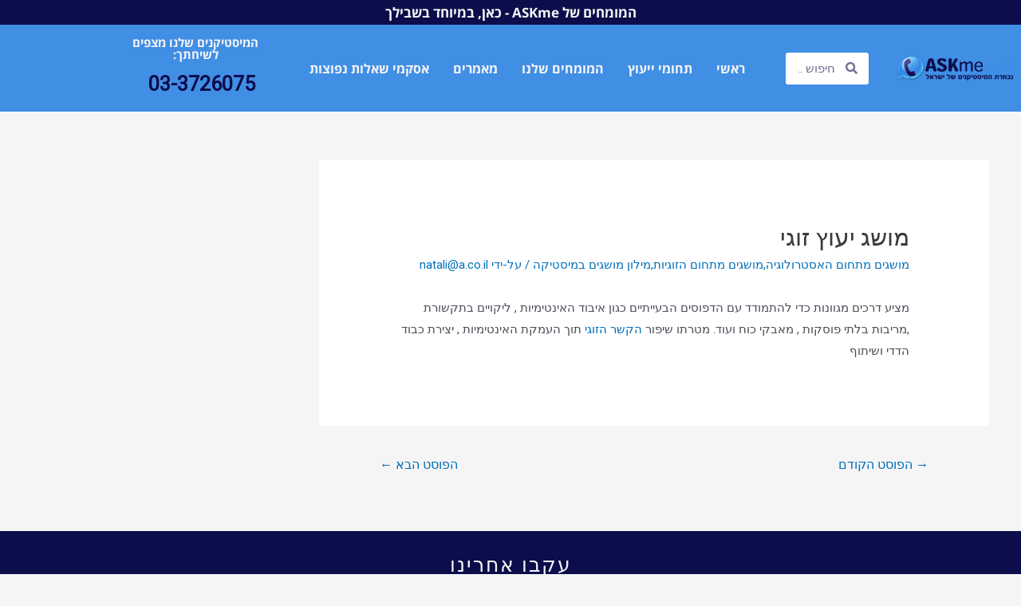

--- FILE ---
content_type: text/css
request_url: https://www.askme.co.il/wp-content/themes/astra-child/style.css?ver=1.0.0
body_size: 689
content:
/**
Theme Name: Astra Child
Author: Brainstorm Force
Author URI: http://wpastra.com/about/
Description: Astra is the fastest, fully customizable & beautiful theme suitable for blogs, personal portfolios and business websites. It is very lightweight (less than 50KB on frontend) and offers unparalleled speed. Built with SEO in mind, Astra comes with schema.org code integrated so search engines will love your site. Astra offers plenty of sidebar options and widget areas giving you a full control for customizations. Furthermore, we have included special features and templates so feel free to choose any of your favorite page builder plugin to create pages flexibly. Some of the other features: # WooCommerce Ready # Responsive # Compatible with major plugins # Translation Ready # Extendible with premium addons # Regularly updated # Designed, Developed, Maintained & Supported by Brainstorm Force. Looking for a perfect base theme? Look no further. Astra is fast, fully customizable and beautiful theme!
Version: 1.0.0
License: GNU General Public License v2 or later
License URI: http://www.gnu.org/licenses/gpl-2.0.html
Text Domain: astra-child
Template: astra
*/
.elementor-13040 .elementor-element.elementor-global-13081 > .elementor-widget-container {
    margin: -12px 0px 0px 0px;
    text-align: center;
}
@media (max-width: 767px) {
    .elementor-13040 .elementor-element.elementor-global-13081 > .elementor-widget-container {
        text-align: center;
        margin: -12px 0px 0px 0px;
    }
}
@media (min-width: 768px) {
    .elementor-13040 .elementor-element.elementor-element-43d9408 {
        width: 100%;
        margin-top: 10px;
    }
    .elementor-13040 .elementor-element.elementor-element-bf82aca {
            width: 35%;
    }
    .elementor-13040 .elementor-element.elementor-element-e254fb5 {
        width: 32%;
    }
    .elementor-13040 .elementor-element.elementor-element-a7d5598 {
        width: 33%;
    }
}
.expert_phone{
    color: #0C0E4B !important;
    font-size: 25px !important;
    font-weight: 600;
    font-family: 'Heebo';
    margin-top: -12px;
}
.header_phone{
    color: #0C0E4B !important;
    font-size: 25px !important;
    font-weight: 600;
    font-family: 'Heebo';
    white-space: nowrap;
}
.single_expert_phone{
    color: #0C0E4B !important;
    font-size: 20px !important;
    font-weight: 600;
    font-family: 'Heebo';
}
.home_page_expert_phone{
    color: #000000;
}
.page-id-14613 .elementor-widget-shortcode{
    color: #000000 !important;
    font-size: 15px;
    font-weight: 600;
    font-family: 'Heebo';
}
.elementor-widget-shortcode{
    color: #0C0E4B !important;
    font-size: 21px;
    font-weight: 600;
    font-family: 'Heebo';
    white-space: nowrap;
}
@media screen and (max-width: 720px) {
    .expert_phone {
        font-size: 20px !important;
        margin-top: 0px;
    }
}

--- FILE ---
content_type: text/plain
request_url: https://www.google-analytics.com/j/collect?v=1&_v=j102&a=1841487348&t=pageview&_s=1&dl=https%3A%2F%2Fwww.askme.co.il%2F%25D7%2599%25D7%25A2%25D7%2595%25D7%25A5-%25D7%2596%25D7%2595%25D7%2592%25D7%2599%2F&ul=en-us%40posix&dt=%D7%9E%D7%95%D7%A9%D7%92%20%D7%99%D7%A2%D7%95%D7%A5%20%D7%96%D7%95%D7%92%D7%99%20%7C%20ASKme%20-%20%D7%9E%D7%99%D7%A1%D7%98%D7%99%D7%A7%D7%A0%D7%99%D7%9D%20%D7%90%D7%95%D7%A0%D7%9C%D7%99%D7%99%D7%9F%20%7C%20%D7%AA%D7%A7%D7%A9%D7%95%D7%A8%20%7C%20%D7%A0%D7%95%D7%9E%D7%A8%D7%95%D7%9C%D7%95%D7%92%D7%99%D7%94%20%7C%20%D7%90%D7%A1%D7%98%D7%A8%D7%95%D7%9C%D7%95%D7%92%D7%99%D7%94%20%7C%20%D7%A7%D7%91%D7%9C%D7%94%20%7C%20%D7%98%D7%90%D7%A8%D7%95%D7%98&sr=1280x720&vp=1280x720&_u=IEBAAAABAAAAACAAI~&jid=726295335&gjid=2121237617&cid=1244615822.1762613198&tid=UA-4482350-16&_gid=1565055195.1762613198&_r=1&_slc=1&z=2054682639
body_size: -450
content:
2,cG-PW8TDHB4MX